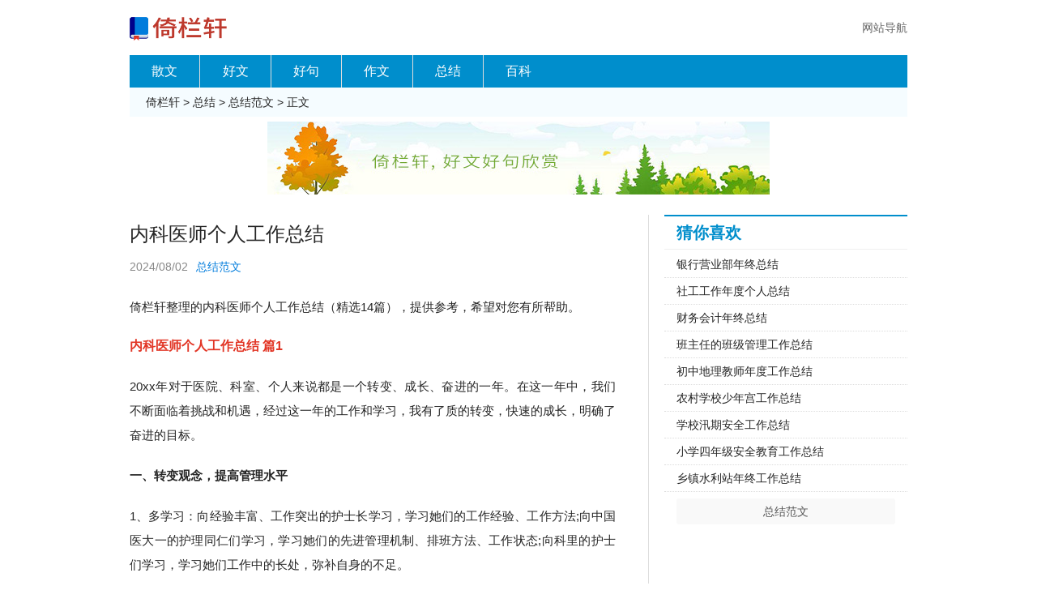

--- FILE ---
content_type: text/html; charset=gb2312
request_url: https://www.elanp.com/zongjie/506621.html
body_size: 15727
content:
<!DOCTYPE html>
<html>
<head>
<meta charset="gb2312">
<meta content="width=device-width, initial-scale=1.0, minimum-scale=1.0, maximum-scale=1.0, user-scalable=no" name="viewport" />
<meta http-equiv="Cache-control" content="no-cache" />
<meta name="format-detection" content="telephone=no"/>
<title>内科医师个人工作总结（精选14篇）</title>
<meta name="applicable-device" content="pc,mobile">
<link rel="stylesheet" type="text/css" href="/images/style.css">
<script type="text/javascript" src="/images/article.js"></script>
</head>

<body>
<header>
    <a href="/"><img src="/images/logo.png" /></a>
    <a class="tips" href="/daohang.html">网站导航</a>
</header>
<nav>
    <a class="home" href="/sanwen/">散文</a>
    <a href="/haowen/">好文</a>
    <a href="/haoju/">好句</a>
    <a href="/zuowen/">作文</a>
    <a href="/zongjie/">总结</a>
    <a href="/baike/">百科</a>
</nav>
<div class="mypos">
	<a href="//www.elanp.com/">倚栏轩</a> &gt; <a href="/zongjie/">总结</a> &gt; <a href="/zongjie/zongjiefanwen/">总结范文</a> &gt; 正文
</div>
<script type="text/javascript">topbanner();</script>
<div class="main">
	<article>
		<h1>内科医师个人工作总结</h1>
		<div class="writer"><span>2024/08/02</span><span><a href="/zongjie/zongjiefanwen/">总结范文</a></span></div>
		<div class="content">
			<p>倚栏轩整理的内科医师个人工作总结（精选14篇），提供参考，希望对您有所帮助。</p><h2>内科医师个人工作总结 篇1</h2><p>20xx年对于医院、科室、个人来说都是一个转变、成长、奋进的一年。在这一年中，我们不断面临着挑战和机遇，经过这一年的工作和学习，我有了质的转变，快速的成长，明确了奋进的目标。</p><p><strong>一、转变观念，提高管理水平</strong></p><p>1、多学习：向经验丰富、工作突出的护士长学习，学习她们的工作经验、工作方法;向中国医大一的护理同仁们学习，学习她们的先进管理机制、排班方法、工作状态;向科里的护士们学习，学习她们工作中的长处，弥补自身的不足。</p><p>2、多与科护士长沟通，查找工作中的不足，发现工作中的隐患，随时调整工作状态，跟上医院的步伐。</p><p>3、实施人性化管理：在生活中关心体贴科里的护士，有困难主动帮助。在工作中严格要求，做到人人平等，因材施教，因人而异，充分发挥每一名护士的优点，调动护士们的积极性。</p><p><strong>二、加强护理管理，严把护理质量关，确保护理安全</strong></p><p>1、要求护士严格遵守护理核心制度、各项规章制度及各项操作规程，严把护理质量关，防范护理差错事故的发生。做到事前有评估有告知，事后有措施有改进。真正做到心中有数，工作按标准完成。</p><p>2、充分发挥护理质控小组的作用，调动质控小组成员的积极性与责任心，能够做到主动承担检查责任，帮助科里同事共同进步。</p><p>3、亲力亲为，切实做到班班查、日日看、周周总结，使护士自觉提高护理质量。</p><p><strong>三、开展优质护理服务示范病房，强化基础护理服务，提高患者的.满意度。</strong></p><p>1、自开展优质护理服务示范病房以来，加强基础护理服务，多与患者沟通，了解患者需求，真正的为患者解决难题。</p><p>2、弹性排班，充分利用人力资源，发挥护士的主观能动性，方便为患者提供服务。通过弹性排班，不但减轻了护士的工作负担，更主要的是解决了患者晨晚间护理、上午处置晚、患者对责任护士不熟等实际问题。</p><p>3、设立温馨提示卡、健康宣教卡，方便患者，满足患者需求。</p><p>4、加强危重患者的管理工作。注重抢救的配合和能力的培训。人人达到面对重患不慌张，抢救配合有章法。</p><p><strong>四、“三基三严”培训及带教工作</strong></p><p>1、按科室计划，每月进行两次业务学习，一次技能培训，并按时进行理论及技能操作考试。做到有计划、有实施、有考评、有总结。</p><p>2、更换新护理记录，严格要求护士按规范书写，及时检查并改正发现的问题、错误，不断提高书写质量。</p><p>3、配合医院培训科计划，对低年资护士进行培训，并参加“远程教育”学习。</p><p>4、严格要求实习生，按计划带教。</p><p><strong>五、加强院内感染的管理</strong></p><p>1、严格执行消毒隔离制度，科室感染质控小组按计划进行检查、总结、记录。</p><p>2、按医院感染科要求，定期进行院内感染知识培训。</p><h2>内科医师个人工作总结 篇2</h2><p>在这一年工作中，自觉遵守国家法律、法规，尊敬领导，团结同事，严格遵守各项操作规范，始终如一的抓好理论学习，进一步增强了贯彻执行理论指导工作的意识和能力，工作中团结同事，热情服务每一位患者，始终把学习放在重要位置，具有良好的职业道德和敬业精神。</p><p>在这一年任小儿内科主治医师工作中，我每天坚持查房和门诊工作，每年参加临床工作都在52周。能熟练处理小儿内科常见病及多发病的.预防、诊断、治疗工作，能正确熟练地救治危重急症。</p><p>在医院积极支持下，我科成立了新生儿重症监护病房，能够开展新生儿窒息复苏，NCPAP辅助通气等危急重症的抢救和诊断及治疗，并能独立处理解决小儿内科复杂疑难病例的诊断、治疗问题，对小儿内科常见病、多发病、危重急症、复杂疑难病例积累了丰富的临床经验和扎实基本理论。</p><p>通过开展对住院医师和进修医师指导工作，培训各种常用小儿内科操作，规范三级查房制度，提高住院医师和进修医师对常见病、多发病的诊治水平，每月坚持对住院医师和进修医师进行知识讲座1次，规范各种常规操作技能。每天参加病人查房并进行下级医师业务指导，严格执行医疗质量核心制度及医疗质量管理评价标准，抓好各环节的医疗质量管理，经常督导住院医生的病历书写规范，发现问题及时处理，严格执行医院的各项医疗管理制度，认真执行本院医务人员的工作职责，明确诊疗程序，强调医院各项规章制度，杜绝医疗事故的隐患，真正发挥了业务骨干作用。</p><h2>内科医师个人工作总结 篇3</h2><p>工作在病人整个治疗过程中发挥着不可或缺的重要作用，护理学又是一门涉及面广、更新快的学科。因此，我不满足于在学校掌握的那点知识，把多数的业余时间都用在自学上。1991年起参加省内首届护理专业自学考试，用了五年多的时间相继获得哈医大护理专科和本科学历。</p><p>我不是为了拿到文凭而走过场，从基础理论到每个问题都要弄个明明白白、记得滚瓜烂熟。遇到难题上班时把写着问题的纸条带上，向资深的主任和医生请教。教科书的空格里写满了注解，笔记记了十几本，当时的状态用如饥似渴、废寝忘食来形容毫不过分。我就是用这种扎扎实实地劲头，把专业知识录进自己的脑海里，为日后临床护理工作奠定了丰厚的理论基矗</p><p>我把所学到的知识与临床护理紧密结合起来，做到用理论指导工作，用实践升华理论，使护理工作质量、效率大幅度提高，先后在省级和刊物上发表二十多篇论文和技术创新。为了提高工作效率和护理文件书写作规范性，我发明并制作了体温脉搏绘画笔，在本院和周边医院使用了多年，为此获得“黑龙江农垦职工技术创新优秀科技成果奖”和“黑龙江省职工合理化建议优秀成果奖”。</p><p>化疗药物外渗是治疗肿瘤患者经常遇到的问题，一旦处理不当就会给病人造成皮肤溃烂，带来很大的痛苦。我通过潜心研究，查阅药理、参考大医院的护理经验，撰写了“治疗化疗药物外渗的新方法”和“莫菲氏滴壶冲入化疗药物的护理体会”，用于指导临床护理工作取得很好的效果，并获“黑龙江农垦职工技术创新优秀科技成果奖”。在小儿内科，每当护士给患儿扎头皮针时，经常看到患儿家长用心痛的表情、焦虑的目光注视着，护士则是在紧张、责备的氛围中进行操作。</p><p>为了提高穿刺成功率，降低患儿的痛苦，我潜心摸索总结穿刺成功的方法，收集、归纳、借鉴了大量国内外经验，撰写了“小儿头皮针静脉穿刺的操作技巧”用于指导护士操作，使患儿家长满意度大幅度提高。为了解决内科卧床病人易发压疮的难题，我相继编写了“压疮的治疗与护理综述”“压疮的治疗与护理新方法”指导性论文。对预防、治疗、护理压疮归纳总结了多项灵活、适用、便利、见效的操作方法，为攻克压疮这一护理上的难题作出了贡献。</p><p>我每调到一个新科室，所做的第一件事就是率先掌握，专科护理理论与操作。持之以恒的学习使我得到了丰厚知识的储备，工作中不论遇到任何难题，我都会处理的得心应手。活学活用、立竿见影的学风，成为我更好的做好护理工作的力资源。为此，我被评为垦区“职工读书自学成才者”和“群众性经济技术创新能手”。</p><p>打铁还需自身硬，为了应对超负荷的护理工作，每天我早出晚归，工作在12小时以上，科室内的各项业务操作自己首先做到熟练、精通，关键时刻冲得上做得好，在科室管理上自己始终本着正人先正己，集大家的智慧来管科，集集体的力量来攻克一道又一道难关，打造一支拉得出、叫得响、冲得上、富有凝聚力的战斗集体。在不懈地努力之下科室面貌焕然一新，在全院护理行业中甩掉了落后的帽子，几登台阶位居前列。</p><h2>内科医师个人工作总结 篇4</h2><p>xx年很快过去了，在过去的一年里，在院领导、医师长及科主任的正确领导下，我认真学习马列主义、毛泽东思想、邓小平理论和“三个代表”重要思想。坚持“以病人为中心”的临床服务理念，发扬救死扶伤的革命人道主义精神，立足本职岗位，善于总结工作中的经验教训，踏踏实实做好医疗医师工作。在获得病员广泛好评的同时，也得到各级领导、医师长的认可。较好的完成了xx年度的工作任务。具体情况总结如下：</p><p><strong>一、思想道德、政治品质方面：</strong></p><p>能够认真贯彻党的基本路线方针政策，通过报纸、杂志、书籍积极学习政治理论；遵纪守法，认真学习法律知识；爱岗敬业，具有强烈的责任感和事业心，积极主动认真的学习医师专业知识，工作态度端正，认真负责。在医疗实践过程中，严格遵守医德规范，规范操作。</p><p><strong>二、专业知识、工作能力方面：</strong></p><p>我本着“把工作做的更好”这样一个目标，开拓创新意识，积极圆满的完成了以下本职工作：协助医师长做好病房的管理工作及医疗文书的整理工作。认真接待每一位病人，把每一位病人都当成自己的朋友，亲人，经常换位思考别人的苦处。认真做好医疗文书的书写工作，医疗文书的书写需要认真负责，态度端正、头脑清晰。我认真学习科室文件书写规范，认真书写一般医师记录，危重医师记录及抢救记录。遵守规章制度，牢记三基(基础理论、基本知识和基本技能)三严(严肃的态度、严格的要求、严密的方法)。端正工作态度，“医者父母心”，本人以千方百计解除病人的疾苦为己任。我希望所有的患者都能尽快的康复，于是每次当我进入病房时，我都利用有限的时间不遗余力的鼓励他们，耐心的帮他们了解疾病、建立战胜疾病的信心，当看到病人康复时，觉得是非常幸福的事情。</p><p><strong>三、我还很注意医师职业形象</strong></p><p>在平时工作中注意文明礼貌服务，坚持文明用语，工作时仪表端庄、着装整洁、发不过肩、不浓妆艳、不穿高跟鞋、响底鞋、礼貌待患、态度和蔼、语言规范。认真学习《医疗事故处理条例》及其法律法规，积极参于医院组织的各项活动，丰富了知识，增强了意识。在一年的工作中，能始终坚持爱岗敬业，贯彻“以病人为中心，以质量为核心”的.服务理念，提高了自身素质及应急能力。医师事业是一项崇高而神圣的事业，我为自己是医师队伍中的一员而自豪。</p><p>在今后工作中，我将加倍努力，为人类的医师事业作出自己应有的贡献!在新的一年，新的环境下，我会继续发扬我在过去的一年中的精神，做好我自己的工作，急病人之所急，为病人负责，绝对不要发生因为我的原因而使病人的病情恶化，我对自己的工作要做到绝对负责，这才是一名救死扶伤的好医师应该做的最起码的工作。作为一名医师，我时刻的意识到我担子上的重任，我不会为医院抹黑，我只会来激励我更加努力的工作。在生活中我也是会严格要求自己，我相信我会做到!</p><h2>内科医师个人工作总结 篇5</h2><p>作为一名内科医生，我的工作职责是“竭尽全力除人类之病痛，助健康之完美，维系医术的圣洁和荣誉，救死扶伤”。《本草纲目。序》：“夫医之为道，君子用之以卫生，而推之以济世，故称仁术。”因此，虽然在相当长的历史时期，特别对于我们从事基层工作的医务工作者来说医生的社会地位并不高，但是强烈的社会责任感和自</p><p>觉的敬业精神仍然促使我投身医学事业，为人民大众的医疗卫生、健康保健贡献自己毕生精力。参加工作至今的实践工作，我对自己工作有很多的思考和感受，在这里我就近年来本人的政治思想，道德修养，工作作风，医疗技术等四个方面作一下简单的陈述：</p><p><strong>一、努力学习，不断提高政治理论水平和素质</strong></p><p>在政治思想方面，始终坚持党的路线、方针、政策，认真学习马列主义，并把它作为思想的纲领，行动的指南。充分利用电视、电脑、报纸、杂志等媒体关注国内国际形势，努力学习各种科学理论知识，学习各种法律、法规和党政策，领会上级部门重大会议精神，在政治上、思想上始终同党同领导保持一致，保证在实践工作上不偏离正确的轨道，始终坚持全心全意为人民服务的主导思想，坚持改革、发展和不断进取，不断提高自己的政治理论水平，积极参加医院组织的各种政治学习及教育活动。同时，通过认真学习有关国家医疗卫生政策，医疗卫生理论及技能，不断武装自己的头脑。时刻牢记为人民服务的宗旨，明白自己所肩负的责任，并根据工作中实际情况，努力用理论指导实践，以客观事实为依据，在实践中不断总结经验教训并结合本职工作，解决自己在工作中遇到的问题。</p><p><strong>二、恪尽职守，重视自身道德修养</strong></p><p>当年我步入神圣的医学学府的时候，我就曾在学生大会上庄严宣誓过：“我志愿献身医学，热爱祖国，忠于人民，恪守医德，尊师守纪，刻苦钻研，孜孜不倦，精益求精，全面发展。我决心竭尽全力除人类之病痛，助健康之完美，维系医术的圣洁和荣誉，救死扶伤，不辞艰辛，执着追求。为祖国医药卫生事业的发展和人类身心健康奋斗终生”。时至今日，我仍牢记在心并不断的努力着。医乃仁术，无德不立。大医有魂，生生不息。医德是医生思想修养的重要内容之一。</p><p>古人称“医乃仁术”，仁者人也，意思是说医学是一种活人救命的技术。作一个名副其实的医生，除应当具有对病人高度负责的精神外，更要具有全心全意为人民服务的思想，还应具备一切为病人的品质。自工作以来，本人从不收红包及药品回扣，今年以来拒收红包、药品回扣多次，清楚记得今年月份我收治了一位患者。而需要住院手术治疗的女性患者，该类手术需要联合脏器切除，手术难度大，并发症多，属手术中难度最大的四类手术。</p><p>在手术的前一天，患者家属担心没有熟人手术医生可能会不负责任及手术不成功带来后遗症等，坚决要送我红包，我当时再三拒绝也无济于事，为打消患者的顾虑，我暂时把红包收下并转交给护士长保管，并嘱咐护士长于手术后送还给患者。拒收红包不仅是医院的规定，更是医生的职业道德，但作为一名内科医生，更懂得那沉甸甸的分量寄托着患者对医生的敬重和以生命相托的信任。术后第二天，当护士长将红包送还给患者时，患者及家属感动不已。他们说，没想到自己遇到了不仅技术好、医德也好的医生！治病不计报酬，不计较个人得失，一心为救人疾苦着想，这是历代医家一直提倡的美德。只有做到这样，才不辜负我们身穿的白大衣，才配得上“白衣天使”的称号。</p><h2>内科医师个人工作总结 篇6</h2><p>我自x月份参加工作至今已经x个多月了，在医院、科室领导的关心及同事们的帮助下，较好地完成了各项工作任务，使自己较快地熟悉了新的工作环境。在工作态度、专业技术水平等方面均取得较大的进步，主要有以下几个方面。</p><p><strong>一、端正工作态度，热情为患者服务</strong></p><p>作为一名医生，为患者服务，既是责任，也是义务。我们医院还是新生事物，要想在最短的时间内做强做大，我认为首先要提高服务质量，让每一个就诊的患者满意医，并以此来扩大我院的知名度。参加工作以后，我努力提高自己的`思想素质和业务道德水平，摆正主人翁的心态，急病人所急，想病人所想，竭尽全能地为患者服务;耐心对待每一位患者，不管自己多累，都不厌其烦地做好解释和沟通，争取将两好一满意工作落实到实处。</p><p><strong>二、认真负责地做好医疗工作，提高专业技术水平</strong></p><p>1、坚持业务学习不放松。参加工作后我仍然坚持每天学习，每天掌握一种疾病;同时不忘学习本专业研究的新成果，不断汲取新的营养，锻炼科研思维;</p><p>2、坚持“精益求精，一丝不苟”的原则，工作过程中严格按照医疗操作常规进行，避免医疗事故及差错的发生;在工作中不断丰富自己的临床经验，时刻保持谦虚谨慎，遇到不懂的问题勇于向上级医师请教，努力提高自己综合分析问题和解决问题能力;严密观察病情，及时准确记录病情，对患者的处理得当;作为一名新医生，戒骄戒躁，精神饱满，不断学习。</p><p><strong>三、严格要求自己，积极为医院的发展建言出力</strong></p><p>“院兴我荣，院衰我耻”作为医院的一员，，建言出力谋求医院更大的发展是义不荣辞的责任。在做好本职工作的基础上，积极为科室的发展出谋划策，希望明年的工作量能够再上新高。</p><p>总结20xx年，在医院领导和同事们的帮助下，我的各项工作完成地较为圆满，但是我不能有丝毫的松懈，因为以后的工作还会面临更大的挑战和机遇。同时与其它先进同事相比还有差距，在今后工作中，我要继续努力，克服不足，创造更加优异的工作成绩。</p><h2>内科医师个人工作总结 篇7</h2><p>经过大内科4—5年严格的轮转和培训，经过本人申请，主治医师投票和主任讨论等一道道程序，我们终于被选为内科总住院医师，开始新的工作。总住院医师意味着什么呢？有人说，意味着从此不用每天早上给患者抽血，不用写住院病历，不用坐在电脑前开医嘱，不用在主治医师查房时心惊胆战地害怕挨批。说得不错，总住院医师确实和住院医师有很大的不同，他们的工作内容主要是：</p><p>1、每隔3天要拿着310的呼机24小时on call，不论是内科病房，急诊室还是其他科室；不论是下午4点，还是凌晨2点；不论是紧急情况，还是一般会诊，都随时可能被呼。拿着310呼机的总住院医师既是一本内科学参考书，又是一台随时待命的抢救车，哪里需要哪里去，哪里有重病人，就出现在哪里。</p><p>2、对于疑难危重病例，总住院医师是住院医师的坚强后盾。他们常常需要在信息很不充分的情况下迅速做出事关生死的重大决策（critical decisions）：是急性心梗吗？需要紧急pci吗？需要气管插管吗？有休克吗？休克原因是什么？需要中心静脉导管和液体复苏吗？他们不仅要理论扎实，操作熟练，面对危重患者成竹在胸；还要头脑冷静，善于沟通，能够把握复杂局面，及时洞察和化解矛盾与纠纷。</p><p>3、为整个大内科排班也是总住院医师的重要工作之一，负责排班的总住院医师必须对所有内科住院医师、研究生、本院其他科室医师和外院培训医师都有所了解，掌握他们的工作能力和性格特点，熟悉过去的轮转情况，同时照顾岗位要求，休假申请和各种突发事件。不仅如此，还要满足医院其他岗位对内科人员的需求。内科家大业大，工作繁杂，为了排好每个月的班，他们必须反复思忖，深思熟虑。面对各种要求，明明不以为然，还必须面带微笑地说不，因此这通常是总住院医师中最痛苦的一项工作。</p><p>4、总住院医师还要安排每周一次的内科大查房，他们要负责挑选既涉及多科情况，又具有教学价值的病例，落实科内和科外会诊医师的发言，邀请资深教授参加，并主持现场讨论。会后还要督促住院医师完成查房记录，并编撰成文，为《协和内科临床》供稿。内科大查房是内科的特色，应当坚持，但是时过境迁，既往的大查房形式是否仍然合适如今的环境值得商榷。《易经》有云：变则通，通则久。希望传统的大查房制度能够在不断扬弃中发展，适应时代的同时又超越时代。</p><p>5、总住院医师还要代表内科为兄弟科室会诊，筛选急诊住院收益较大的内科患者住院，要通知病房患者入院，要安排内科讲课，还要负责住院医师巡诊、进修医师讲课和见实习医师教学。</p><p>由此可见，虽然脱离了住院医师的“苦海”，但内科总住院医师的工作责任重大，绝不轻松。可是，并不是所有的医院都有这一职位，为什么协和内科要设总住院医师呢？</p><p>要了解协和内科总住院医师制度，就必须了解协和的历史。这一制度由来已久，始终与协和的成长和发展相伴随。在老协和的模式下，如果将住院医师的培养称为“宝塔”模式，总住院医师就是这个“宝塔”的尖端。他们既是科主任的`助手，又是全科所有事务的总管，直接对科主任负责，协助主任处理科室一切事务性的工作。尤其是夜间，内科医疗工作完全由总住院医师负责。除非个别疑难问题确实难以把握，才向上级医师请示，绝大多数情况下，总住院医师有权拍板定夺（give the last word）。虽然现在的医学发展已和几十年前大不相同，专科化的倾向明显加强，总住院医师已不像过去那样“大权在握”，也不可能“十八般武艺样样精通”，但这一制度中的很多重要方面还是得到了继承和发扬，总住院医师仍然是内科工作中极其重要的一环。</p><h2>内科医师个人工作总结 篇8</h2><p>时光飞逝，日月如梭，转眼xx年已经过去，回想1年来的工作，在院领导的大力支持下，在科室全体同志的共同努力下，心内科各项工作取得了可喜的成绩现总结如下;</p><p><strong>一、业务指标完成情况</strong></p><p>1、科室收入230万元，较xx年同期增加120万元。</p><p>2、药占比48.25%，较xx年同期49.82%下降1.57%。</p><p>3、出院病人数1506人，较去年同期增加26.66%。</p><p>4、病床使用率161.9%，较去年同期增加47.9%。</p><p>5、耗材比为8.16%，比去年同期增加1.03%</p><p><strong>二、改善病区环境，夯实基础护理，达到患者满意、医院满意、政府满意。</strong></p><p>继续开展优质护理服务病区。通过简化护理文书书写，使护士有的时间深入病房，主动与患者进行沟通、交流、观察病情，协助患者完成各项基础护理，拉近了护患之间的距离，消除患者对住院环境的陌生，深受广大患者及家属的好评，在每个月的患者满意度调查中，我科一直遥遥领先。</p><p><strong>三、加大科室管理力度，创新优质服务新模式 首先我们认真组织科室医师，反复了医院的各种文件及规章制度。</strong></p><p>1 树立优质服务理念，提出科室服务理念，树立各具特色的服务理念和行为规范。落实医疗服务规范，落实三级医师查房制度.，住院医生坚持对病人实施个性化医疗、人性化服务，吸引了大量病患者的就医就诊，住院病人数明显增长，达到历史最高水平。</p><p>2 科室一方面加大对医生的管理和培训。积极调整医疗结构，采取有效措施，想方设法降低医疗费用，取得显著效果。一是抓合理用药。二是抓临床路径。三是抓一次性材料的使用。四是加快病床周转。通过采取一系列强有力措施，保证了科室圆满完成医院下达的各项费用指标，在科室业务增长速度较快的情况下，使各项费用维持在相对较低的水平，切实减轻群众的负担。又提高了医院科室的效率.</p><p><strong>四、加强科室护士职业道德教育，树立以人为本的服务理念。</strong></p><p>我们每周利用周会时间对科室人员进行职业道德教育，我们科护士人员多、年青化，工作起来，都能吃苦耐劳，科室危重病人多，1年来共抢救危重病人1000多例。大家每天早出晚归、互帮互助。1年来好人好事曾出不穷，为科室的发展打下了坚实的基础。</p><p><strong>五、加强学习，打造和谐科室、学习型科室。</strong></p><p>在科室病人多，急危重病人多，工作忙的情况下，我们科继续坚持每周一次的业务学习，从常见心血管病、临床新进展、危重疑难病例讨论等，让大家轮流讲课，以达到人人都有锻炼的机会</p><p><strong>六、规范医疗质量管理，提高医疗技术水平</strong></p><p>1、注重人才队伍建设 我科人员利用业务培训时间努力学习知识，利用病历讨论，主任查房积累临床经验，业务水平不断提高，人才队伍不断加强。在病人多，医生少的'境况下，为开展新技术、新业务，派出进修人员1人。</p><p>2、强化规章制度的落实 在科室每周一次周会上，强调各项规章制度的落实，医疗质量的提高，医疗安全，医生，护士职责执行情况。定期进行安全教育，做到制度化、经常化。定期对病历进行检查和评估。定期对安全隐患进行检查和评估</p><p><strong>七、新业务新技术开展。</strong></p><p>1、与阜外心血医院等多家医院联合开展的“急性冠脉综合征”临床研究。</p><p>2、急性心肌梗死的“瑞替普酶”溶栓治疗。</p><p>总之，回顾1年来的工作，成绩是主流，我们会继续发扬好的做法，巩固所取得的成绩。但仍然存在一些不足，廉洁行医、诚信服务、“精心服务、心关怀”还没有成为每一位员工都认同的价值观，科室的行政管理、经营管理水平仍有待进一步提高，诊治疗疾病的能力及每位医生的专科影响力也有待提高。临床科研方面有待加强。</p><p><strong>八、20xx年工作计划。</strong></p><p>1、完成心内科常见病临床治疗工作, 加强心内科门诊, 高血压门诊的诊疗工作。</p><p>2、积极开展临床路径工作，加强合理用药，合理检查的监管,抗生素合理应用。</p><p>3、加强业务学习，提高病历书写的内涵质量。</p><p>4、开展心脏内科介入诊疗新技术。</p><p>5、加强临床科研，发表学术论文3-5篇。</p><p>6、开展替罗非班治疗急性冠脉综合症的临床研究。</p><p>7、加强ccu病房建设。</p><h2>内科医师个人工作总结 篇9</h2><p>我于xx年通过全国卫生系统内科专业中级职称考试。自晋升主治医师以来，一直扎根于基层门诊工作，遵守各项法律法规，严格执行临床诊疗常规，工作认真负责。</p><p>六年多来我接诊病人五万余人次，和病人关系融洽，未发生任何医疗差错、医疗纠纷和医疗事故，疗效满意，深得广大病人的信赖和赞许。</p><p>工作当中，我始终坚持“以病人利益为中心”的原则，急病人之所急，想病人之所想。对每一位病人都能够做到耐心、细致、全面的诊治，制定个体化的治疗方案，并且给与他们心理支持，树立战胜疾病的信心，鼓励他们和疾病作斗争，尽努力使病人安全有效地接受诊治，让病人在最短时间、花最小代价、程度的减轻或摆脱痛苦。对病人提出的问题能够做出合理而通俗易懂的解释，对病人提出的合理要求尽量支持。</p><p>在诊疗过程中，我还经常向病人传播科学的健康理念和健康知识，让他们懂得日常基本的健康保养，限度的防患于未然。最近两年来，我在基层门诊诊治各种病人一万五千余人，包括呼吸道感染、消化道疾病、心脑血管疾病、泌尿系结石和感染、风湿性疾病、儿科疾病等等，有效率和满意率均在95%以上。</p><p>工作同时，我谦虚好学，经常阅读各种相关医学书籍，结合临床实践，不断总结经验，提高专业素质和专业水平。近年来，我总结写出了《xxxx》、《xxx》、《xxx》等临床心得。在工作单位里，我能够团结各位同事，处理好各种关系，尊敬上级医师并向他们请教，也能对下级医师的工作给与真诚的帮助和指导，和他们相互学习，共同进步。</p><p>我已经熟练掌握内科各种常见病、多发病的诊治，尤其擅长呼吸、消化、心血管以及儿科疾病的'诊治，对疑难杂症亦有一定程度的认识和了解，能够从容处理各种内科急症(包括哮喘、心衰、高热惊厥、急腹症等)，能够熟练处理诊疗过程中所出现的各种意外事件和反应(包括输液反应、低血糖反应、过敏性休克等)。我在如何减少治疗过程中各种不良反应、全面提高临床疗效、抗生素的合理使用、减少医患矛盾和纠纷方面具有非常丰富的经验。</p><h2>内科医师个人工作总结 篇10</h2><p>作为一名医生，我的工作职责就是“竭尽全力除人类之病痛，助健康之完美，维系医术的圣洁和荣誉，救死扶伤”。作为一名基层的医务工作者新手，我不辞艰辛，执着追求。乡镇医疗卫生工作是预防为主、防治合的卫生机构，是农村三级卫生服务网的枢纽，是新型农村合作医疗制度的重要服务载体。从xx年至今，三年来的的实践工作，我对自己工作有很多的思考和感受，在这里我作一下简单的陈述：</p><p><strong>一、努力学习，不断提高政治理论水平和业务素质</strong></p><p>在实践的工作中，把“实践”作为检验理论的标准，工作中的点点滴滴，使我越来越深刻地认识到在当今残酷的社会竞争中，知识更新的必要性，现实驱使着我，只有抓紧一切可以利用的时间努力学习，才能适应日趋激烈的竞争，胜任本职工作，否则，终究要被现实所淘汰。努力学习各种科学理论知识，学习各种法律、法规和党政策，领会上级部门重大会议精神，在政治上、思想上始终同党同组织保持一致，保证在实践工作上不偏离正确的轨道。同时，在实践中不断总经验教训并合本职工作，我认真学习有关国家医疗卫生政策，医疗卫生理论及技能，不断武装自己的头脑。并根据工作中实际情况，努力用理论指导实践，以客观事实为依据，解决自己在工作中遇到的问题。希望，将来回首自己所做的工作时不因碌碌无为而后悔，不因虚度时光而羞愧。</p><p><strong>二、恪尽职守，踏实工作</strong></p><p>当我们步入神圣的医学学府的时候起，我就谨庄严宣誓过：“我志愿献身医学，热爱祖国，忠于人民，恪守医德，尊师守纪，刻苦钻研，孜孜不倦，精益求精，全面发展。我决心竭尽全力除人类之病痛，助健康之完美，维系医术的圣洁和荣誉，救死扶伤，不辞艰辛，执着追求。为祖国医药卫生事业的发展和人类身心健康奋斗终生”。今天，我不断的努力着。基层医疗工作，更使用我深深的体会到，作为一名基层医疗工作者，肩负的重任和应尽的职责。按照分工，摆正位置，做到不越位，不离任，严格遵守职责，完成本职工作。只有把位置任准，把职责搞清，团同志、诚恳待人，脚踏实地，忠于职守、勤奋工作，一步一个脚印，认认真真工作，才能完成好本职工作，做好我作为一名基层医疗报务工作者的本职工作。</p><p>(一)在门诊，往院的诊疗工作中，我随时肩负着湖潮乡4149户，共1万7千多口人及处来人口的健康。36天，天天随诊。那怕是节假日，休息日，时时应诊。不管是在任何时候，不耽误病人治疗，不推诿病人，理智诊疗。平等待人，不欺贫爱富，关心，体贴，同情每一位就诊的患者。做到合理检查、合理治疗，合理收费。在新型农村合作医疗的诊疗中，严格按照新型农村合作医疗就诊规则，开展门诊，往院的诊疗工作。</p><p>(二)相关政策宣传及居民健康教育方面，从--年新合医在我乡开展以来，本人认真学习新型农村合作医疗政策及相关新型农村合医疗会议精神与新型农村合作医疗诊疗制度，组织村医生及本院职工进行培训学习，并利用赶集、到卫生室督导检查和下村体验时间及平时诊疗工作中，以发放宣传资料等方式宣传新合医工作。以电话、现场咨询及发放资料等方式，开展居民健康教育工作。</p><p>(三)安全生产维稳管理、新型农村合医疗管理。创造安全舒适的工作环境，是日常工作正常开展的前提，21年的本院的安全生产维稳管理，本人通过职工的会议培训，使全院职工安全意识有明显提高，通过组织安全生产隐患排查，使我院的事故发生率全年为零，保证了我院日常工作正学开展。在日常的工作中注意搜集、汇总、反馈及时上报各新型农村合医疗管理方面的意见和材料，为院领导班子更好地决策，并协助管理我院及我乡的新合医及乡村一体化工作。</p><h2>内科医师个人工作总结 篇11</h2><p>时光飞逝，日月如梭，转眼xx年已经过去，回想1年来的工作，在院领导的大力支持下，在科室全体同志的共同努力下，心内科各项工作取得了可喜的成绩现总结如下；</p><p><strong>一、业务指标完成情况</strong></p><p>1、科室收入230万元，较xx年同期增加120万元。</p><p>2、药占比48.25%，较xx年同期49.82%下降1.57%。</p><p>3、出院病人数1506人，较去年同期增加26.66%。</p><p>4、病床使用率161.9%，较去年同期增加47.9%。</p><p>5、耗材比为8.16%，比去年同期增加1.03%</p><p><strong>二、改善病区环境，夯实基础护理，达到患者满意、医院满意、政府满意。</strong></p><p>继续开展优质护理服务病区。通过简化护理文书书写，使护士有的时间深入病房，主动与患者进行沟通、交流、观察病情，协助患者完成各项基础护理，拉近了护患之间的距离，消除患者对住院环境的陌生，深受广大患者及家属的好评，在每个月的患者满意度调查中，我科一直遥遥领先。</p><p><strong>三、加大科室管理力度，创新优质服务新模式</strong></p><p>首先我们认真组织科室医师，反复了医院的各种文件及规章制度。</p><p>1、树立优质服务理念，提出科室服务理念，树立各具特色的服务理念和行为规范。落实医疗服务规范，落实三级医师查房制度.，住院医生坚持对病人实施个性化医疗、人性化服务，吸引了大量病患者的就医就诊，住院病人数明显增长，达到历史最高水平。</p><p>2、科室一方面加大对医生的管理和培训。积极调整医疗结构，采取有效措施，想方设法降低医疗费用，取得显著效果。一是抓合理用药。二是抓临床路径。三是抓一次性材料的使用。四是加快病床周转。通过采取一系列强有力措施，保证了科室圆满完成医院下达的`各项费用指标，在科室业务增长速度较快的情况下，使各项费用维持在相对较低的水平，切实减轻群众的负担。又提高了医院科室的效率.</p><p><strong>四、加强科室护士职业道德教育，树立以人为本的服务理念。</strong></p><p>我们每周利用周会时间对科室人员进行职业道德教育，我们科护士人员多、年青化，工作起来，都能吃苦耐劳，科室危重病人多，1年来共抢救危重病人1000多例。大家每天早出晚归、互帮互助。1年来好人好事曾出不穷，为科室的发展打下了坚实的基础。</p><p><strong>五、加强学习，打造和谐科室、学习型科室。</strong></p><p>在科室病人多，急危重病人多，工作忙的情况下，我们科继续坚持每周一次的业务学习，从常见心血管病、临床新进展、危重疑难病例讨论等，让大家轮流讲课，以达到人人都有锻炼的机会</p><p><strong>六、规范医疗质量管理，提高医疗技术水平</strong></p><p>1、注重人才队伍建设</p><p>我科人员利用业务培训时间努力学习知识，利用病历讨论，主任查房积累临床经验，业务水平不断提高，人才队伍不断加强。在病人多，医生少的境况下，为开展新技术、新业务，派出进修人员1人。</p><p>2、强化规章制度的落实</p><p>在科室每周一次周会上，强调各项规章制度的落实，医疗质量的提高，医疗安全，医生，护士职责执行情况。定期进行安全教育，做到制度化、经常化。定期对病历进行检查和评估。定期对安全隐患进行检查和评估</p><p><strong>七、新业务新技术开展。</strong></p><p>1、与阜外心血医院等多家医院联合开展的“急性冠脉综合征”临床研究。</p><p>2、急性心肌梗死的“瑞替普酶”溶栓治疗。</p><p>总之，回顾1年来的工作，成绩是主流，我们会继续发扬好的做法，巩固所取得的成绩。但仍然存在一些不足，廉洁行医、诚信服务、“精心服务、心关怀”还没有成为每一位员工都认同的价值观，科室的行政管理、经营管理水平仍有待进一步提高，诊治疗疾病的能力及每位医生的专科影响力也有待提高。临床科研方面有待加强。</p><p><strong>八、工作计划。</strong></p><p>1、完成心内科常见病临床治疗工作, 加强心内科门诊, 高血压门诊的诊疗工作。</p><p>2、积极开展临床路径工作，加强合理用药，合理检查的监管,抗生素合理应用。</p><p>3、加强业务学习，提高病历书写的内涵质量。</p><p>4、开展心脏内科介入诊疗新技术。</p><p>5、加强临床科研，发表学术论文3-5篇。</p><p>6、开展替罗非班治疗急性冠脉综合症的临床研究。</p><p>7、加强ccu病房建设。</p><h2>内科医师个人工作总结 篇12</h2><p>工作在病人整个治疗过程中发挥着不可或缺的重要作用，护理学又是一门涉及面广、更新快的学科。因此，我不满足于在学校掌握的那点知识，把多数的业余时间都用在自学上。1991年起参加省内首届护理专业自学考试，用了五年多的时间相继获得哈医大护理专科和本科学历。</p><p>我不是为了拿到文凭而走过场，从基础理论到每个问题都要弄个明明白白、记得滚瓜烂熟。遇到难题上班时把写着问题的纸条带上，向资深的主任和医生请教。教科书的空格里写满了注解，笔记记了十几本，当时的状态用如饥似渴、废寝忘食来形容毫不过分。我就是用这种扎扎实实地劲头，把专业知识录进自己的脑海里，为日后临床护理工作奠定了丰厚的理论基矗</p><p>我把所学到的知识与临床护理紧密结合起来，做到用理论指导工作，用实践升华理论，使护理工作质量、效率大幅度提高，先后在省级和刊物上发表二十多篇论文和技术创新。为了提高工作效率和护理文件书写作规范性，我发明并制作了体温脉搏绘画笔，在本院和周边医院使用了多年，为此获得“黑龙江农垦职工技术创新优秀科技成果奖”和“黑龙江省职工合理化建议优秀成果奖”。</p><p>化疗药物外渗是治疗肿瘤患者经常遇到的问题，一旦处理不当就会给病人造成皮肤溃烂，带来很大的痛苦。我通过潜心研究，查阅药理、参考大医院的护理经验，撰写了“治疗化疗药物外渗的新方法”和“莫菲氏滴壶冲入化疗药物的护理体会”，用于指导临床护理工作取得很好的效果，并获“黑龙江农垦职工技术创新优秀科技成果奖”。在小儿内科，每当护士给患儿扎头皮针时，经常看到患儿家长用心痛的表情、焦虑的目光注视着，护士则是在紧张、责备的氛围中进行操作。</p><p>为了提高穿刺成功率，降低患儿的'痛苦，我潜心摸索总结穿刺成功的方法，收集、归纳、借鉴了大量国内外经验，撰写了“小儿头皮针静脉穿刺的操作技巧”用于指导护士操作，使患儿家长满意度大幅度提高。为了解决内科卧床病人易发压疮的难题，我相继编写了“压疮的治疗与护理综述”“压疮的治疗与护理新方法”指导性论文。对预防、治疗、护理压疮归纳总结了多项灵活、适用、便利、见效的操作方法，为攻克压疮这一护理上的难题作出了贡献。</p><p>我每调到一个新科室，所做的第一件事就是率先掌握，专科护理理论与操作。持之以恒的学习使我得到了丰厚知识的储备，工作中不论遇到任何难题，我都会处理的得心应手。活学活用、立竿见影的学风，成为我更好的做好护理工作的力资源。为此，我被评为垦区“职工读书自学成才者”和“群众性经济技术创新能手”。</p><p>打铁还需自身硬，为了应对超负荷的护理工作，每天我早出晚归，工作在12小时以上，科室内的各项业务操作自己首先做到熟练、精通，关键时刻冲得上做得好，在科室管理上自己始终本着正人先正己，集大家的智慧来管科，集集体的力量来攻克一道又一道难关，打造一支拉得出、叫得响、冲得上、富有凝聚力的战斗集体。在不懈地努力之下科室面貌焕然一新，在全院护理行业中甩掉了落后的帽子，几登台阶位居前列。</p><h2>内科医师个人工作总结 篇13</h2><p>作为一名医生，我的工作职责就是“竭尽全力除人类之病痛，助健康之完美，维系医术的圣洁和荣誉，救死扶伤”。作为一名基层的医务工作者新手，我不辞艰辛，执着追求。乡镇医疗卫生工作是预防为主、防治合的卫生机构，是农村三级卫生服务网的枢纽，是新型农村合作医疗制度的重要服务载体。从xx年至今，三年来的的实践工作，我对自己工作有很多的思考和感受，在这里我作一下简单的陈述：</p><p><strong>一、努力学习，不断提高政治理论水平和业务素质</strong></p><p>在实践的工作中，把“实践”作为检验理论的标准，工作中的点点滴滴，使我越来越深刻地认识到在当今残酷的社会竞争中，知识更新的必要性，现实驱使着我，只有抓紧一切可以利用的时间努力学习，才能适应日趋激烈的竞争，胜任本职工作，否则，终究要被现实所淘汰。努力学习各种科学理论知识，学习各种法律、法规和党政策，领会上级部门重大会议精神，在政治上、思想上始终同党同组织保持一致，保证在实践工作上不偏离正确的轨道。同时，在实践中不断总经验教训并合本职工作，我认真学习有关国家医疗卫生政策，医疗卫生理论及技能，不断武装自己的头脑。并根据工作中实际情况，努力用理论指导实践，以客观事实为依据，解决自己在工作中遇到的问题。希望，将来回首自己所做的工作时不因碌碌无为而后悔，不因虚度时光而羞愧。</p><p><strong>二、恪尽职守，踏实工作</strong></p><p>当我们步入神圣的医学学府的时候起，我就谨庄严宣誓过：“我志愿献身医学，热爱祖国，忠于人民，恪守医德，尊师守纪，刻苦钻研，孜孜不倦，精益求精，全面发展。我决心竭尽全力除人类之病痛，助健康之完美，维系医术的圣洁和荣誉，救死扶伤，不辞艰辛，执着追求。为祖国医药卫生事业的发展和人类身心健康奋斗终生”。今天，我不断的努力着。基层医疗工作，更使用我深深的体会到，作为一名基层医疗工作者，肩负的重任和应尽的职责。按照分工，摆正位置，做到不越位，不离任，严格遵守职责，完成本职工作。只有把位置任准，把职责搞清，团同志、诚恳待人，脚踏实地，忠于职守、勤奋工作，一步一个脚印，认认真真工作，才能完成好本职工作，做好我作为一名基层医疗报务工作者的本职工作。</p><p>(一)在门诊，往院的诊疗工作中，我随时肩负着湖潮乡4149户，共1万7千多口人及处来人口的健康。36天，天天随诊。那怕是节假日，休息日，时时应诊。不管是在任何时候，不耽误病人治疗，不推诿病人，理智诊疗。平等待人，不欺贫爱富，关心，体贴，同情每一位就诊的患者。做到合理检查、合理治疗，合理收费。在新型农村合作医疗的诊疗中，严格按照新型农村合作医疗就诊规则，开展门诊，往院的诊疗工作。</p><p>(二)相关政策宣传及居民健康教育方面，从--年新合医在我乡开展以来，本人认真学习新型农村合作医疗政策及相关新型农村合医疗会议精神与新型农村合作医疗诊疗制度，组织村医生及本院职工进行培训学习，并利用赶集、到卫生室督导检查和下村体验时间及平时诊疗工作中，以发放宣传资料等方式宣传新合医工作。以电话、现场咨询及发放资料等方式，开展居民健康教育工作。</p><p>(三)安全生产维稳管理、新型农村合医疗管理。创造安全舒适的工作环境，是日常工作正常开展的前提，21年的本院的安全生产维稳管理，本人通过职工的会议培训，使全院职工安全意识有明显提高，通过组织安全生产隐患排查，使我院的事故发生率全年为零，保证了我院日常工作正学开展。在日常的工作中注意搜集、汇总、反馈及时上报各新型农村合医疗管理方面的意见和材料，为院领导班子更好地决策，并协助管理我院及我乡的新合医及乡村一体化工作。</p><h2>内科医师个人工作总结 篇14</h2><p>20xx年对于医院、科室、个人来说都是一个转变、成长、奋进的一年。在这一年中，我们不断面临着挑战和机遇，经过这一年的工作和学习，我有了质的转变，快速的成长，明确了奋进的目标。</p><p><strong>一、转变观念，提高管理水平</strong></p><p>1、多学习：向经验丰富、工作突出的护士长学习，学习她们的工作经验、工作方法;向中国医大一的护理同仁们学习，学习她们的先进管理机制、排班方法、工作状态;向科里的护士们学习，学习她们工作中的长处，弥补自身的不足。</p><p>2、多与科护士长沟通，查找工作中的不足，发现工作中的隐患，随时调整工作状态，跟上医院的步伐。</p><p>3、实施人性化管理：在生活中关心体贴科里的护士，有困难主动帮助。在工作中严格要求，做到人人平等，因材施教，因人而异，充分发挥每一名护士的优点，调动护士们的积极性。</p><p><strong>二、加强护理管理，严把护理质量关，确保护理安全</strong></p><p>1、要求护士严格遵守护理核心制度、各项规章制度及各项操作规程，严把护理质量关，防范护理差错事故的发生。做到事前有评估有告知，事后有措施有改进。真正做到心中有数，工作按标准完成。</p><p>2、充分发挥护理质控小组的作用，调动质控小组成员的积极性与责任心，能够做到主动承担检查责任，帮助科里同事共同进步。</p><p>3、亲力亲为，切实做到班班查、日日看、周周总结，使护士自觉提高护理质量。</p><p><strong>三、开展优质护理服务示范病房，强化基础护理服务，提高患者的满意度。</strong></p><p>1、自开展优质护理服务示范病房以来，加强基础护理服务，多与患者沟通，了解患者需求，真正的为患者解决难题。</p><p>2、弹性排班，充分利用人力资源，发挥护士的主观能动性，方便为患者提供服务。通过弹性排班，不但减轻了护士的工作负担，更主要的是解决了患者晨晚间护理、上午处置晚、患者对责任护士不熟等实际问题。</p><p>3、设立温馨提示卡、健康宣教卡，方便患者，满足患者需求。</p><p>4、加强危重患者的管理工作。注重抢救的配合和能力的培训。人人达到面对重患不慌张，抢救配合有章法。</p><p><strong>四、“三基三严”培训及带教工作</strong></p><p>1、按科室计划，每月进行两次业务学习，一次技能培训，并按时进行理论及技能操作考试。做到有计划、有实施、有考评、有总结。</p><p>2、更换新护理记录，严格要求护士按规范书写，及时检查并改正发现的问题、错误，不断提高书写质量。</p><p>3、配合医院培训科计划，对低年资护士进行培训，并参加“远程教育”学习。</p><p>4、严格要求实习生，按计划带教。</p><p><strong>五、加强院内感染的管理</strong></p><p>1、严格执行消毒隔离制度，科室感染质控小组按计划进行检查、总结、记录。</p><p>2、按医院感染科要求，定期进行院内感染知识培训。</p>
		</div>
		<script type="text/javascript">bottombanner();</script>
	</article>
	<aside>
		<section>
			<h2>猜你喜欢</h2>
			<ul>
				<li><a href="/zongjie/600545.html">银行营业部年终总结</a></li>
<li><a href="/zongjie/600542.html">社工工作年度个人总结</a></li>
<li><a href="/zongjie/600539.html">财务会计年终总结</a></li>
<li><a href="/zongjie/600536.html">班主任的班级管理工作总结</a></li>
<li><a href="/zongjie/600533.html">初中地理教师年度工作总结</a></li>
<li><a href="/zongjie/600532.html">农村学校少年宫工作总结</a></li>
<li><a href="/zongjie/600528.html">学校汛期安全工作总结</a></li>
<li><a href="/zongjie/600525.html">小学四年级安全教育工作总结</a></li>
<li><a href="/zongjie/600523.html">乡镇水利站年终工作总结</a></li>

			</ul>
			<p><a href="/zongjie/zongjiefanwen/">总结范文</a></p>
		</section>
		<script type="text/javascript">morebanner();</script>
	</aside>
</div>
<footer>
	<p><a href="/">倚栏轩 www.elanp.com</a></p>
</footer>
<div class="t"><script type="text/javascript" src="/images/t.js"></script></div>
</body>
</html>


--- FILE ---
content_type: text/css
request_url: https://www.elanp.com/images/style.css
body_size: 1720
content:
/***
 *	Powered By elanp 2019-10-29
***/

body{ font-family:Microsoft Yahei,Arial; font-size:16px; background:#fff; color:#252525;}
body,h1,h2,h3,form,button,input,textarea,ul,li,p{ margin:0; padding:0;}
ul,li{ list-style:none;}
img{ border:0; vertical-align:middle; max-width:100%;}
a,a:visited{ color:#252525; text-decoration:none;}

header{ width:92%; line-height:46px; padding:3px 4% 0; overflow:hidden;}
header img{ float:left; padding-top:10px; height:26px;}
header a.tips{ float:right; margin-left:2%; color:#666;}
.mypos{ padding:0 5.5%; background:#f5fcff; font-size:14px; height:36px; line-height:36px; overflow:hidden;}
.banner{ display:block; margin:6px 3% 0; text-align:center; overflow:hidden;}

nav{ width:100%; height:40px; line-height:40px; background:#008ecc; text-align:center;}
nav a,nav a:visited{ width:16%; display:block; height:40px; float:left; color:#fff;}
nav .home{ padding-left:2%;}

.topnav{ margin:12px auto 0; width:95%; padding:0 2.5%; border-top:2px solid #008ecc; overflow:hidden;}
.topnav a,.topnav a:visited{ width:25%; height:26px; line-height:26px; display:block; float:left; text-align:center; white-space:nowrap; overflow:hidden;}
.topnav h1{ padding:9px 2.5% 5px; font-size:20px; overflow:hidden;}
.topnav h1 a,.topnav h1 a:visited{ color:#008ecc; width:auto;}
.indextop{ border:0;}

article h1{ padding:16px 5% 5px; font-size:20px; overflow:hidden;}
.writer{ padding:8px 5% 5px; font-size:14px; color:#888;}
.writer span{ margin-right:10px;}
.writer a,.writer a:visited{ color:#007cdc;}
.content{ padding:0 5%; line-height:180%; text-align:justify;}
.content p{ margin-top:18px;}
.content h2{ font-size:16px; margin-top:18px; color:#e23626;}
.guide{ margin:18px 5% 0; font-size:14px; border-radius:3px; text-align:center;}
.guide a,.guide a:visited{ margin-right:12px; color:#666;}

section{ margin-top:12px;}
section h2,section h1{ padding:0 5%; margin-bottom:2px; font-size:20px; height:40px; line-height:40px; color:#008ecc; border-top:2px solid #008ecc; border-bottom:1px solid #f0f0f0; overflow:hidden;}
section h2 a,section h2 a:visited,section h1 a,section h1 a:visited{ color:#008ecc;}
section h2 .title{ float:left;}
section h2 .subtitle{ float:right; font-size:16px; margin-left:12px; font-weight:normal;}
section ul li{ border-bottom:1px dotted #ddd; padding:0 5%; height:32px; line-height:32px; overflow:hidden;}
section ul li span{ float:right; width:25%; color:#999; text-align:right; overflow:hidden;}
section ul li b{ font-weight:normal;}
section p a,section p a:visited{ margin:8px 5% 0; background:#f9f9f9; display:block; border-radius:3px; text-align:center; height:32px; line-height:32px; color:#565656;}
.pages{ margin-top:10px; overflow:hidden;}
.pages ul{ padding:6px 5% 0;}
.pages ul li{ border:none; height:34px; line-height:34px; float:left; padding:0; margin:0 6px 6px 0;}
.pages a,.pages a:visited{ display:block; text-align:center; width:32px; height:32px; line-height:32px; border:1px solid #ccc; border-radius:3px;}
.pages ul li.thisclass{ width:34px; text-align:center; background:#008ecc; color:#fff; border-radius:3px;}

.subnav,.bnav{ padding:1px 1px 0; margin:12px auto 0; width:92%; overflow:hidden;}
.subnav a,.subnav a:visited{ float:left; width:33%; display:block; text-align:center; height:26px; line-height:26px; border:1px solid #ddd; margin:-1px -1px 0 0; white-space:nowrap; overflow:hidden;}
.bnav a,.bnav a:visited{ float:left; width:48%; padding-left:5px; display:block; height:26px; line-height:26px; border:1px solid #ddd; margin:-1px -1px 0 0; white-space:nowrap; overflow:hidden;}
.links{ width:92%; padding:12px 4% 0; color:#666; font-size:14px; overflow:hidden;}
.links a,.links a:visited{ margin-right:1%; color:#666; font-size:14px;}

.bottombanner{ margin:20px 3% 0; text-align:center;}
footer{ width:100%; border-top:5px solid #008ecc; margin:12px auto 0; padding:8px 0 10px; overflow:hidden;}
footer p{ line-height:26px; text-align:center;}
footer p a,footer p a:visited{ margin:0 5px;}
footer p.beian a{ font-size:13px; color:#666;}

@media (min-width:768px){
body{ font-size:14px;}
header,nav,article h1,.writer,.links{ width:960px; margin:0 auto; padding:0;}
header{ line-height:68px;}
header img{ padding-top:18px; height:32px;}
nav a,nav a:visited{ width:9%; font-size:16px; border-left:1px solid #ddd;}
nav .home{ padding-left:0; border-left:0;}
.mypos{ padding:0 20px; width:920px; margin:0 auto;}

article h1{ padding:8px 0; font-size:24px; font-weight:normal;}
.writer{ padding:8px 0 5px;}
.main{ width:960px; margin:25px auto 0; background:url(line.png) repeat-y 640px 0; overflow:hidden;}
article{ float:left; width:600px; padding-right:40px; overflow:hidden;}
aside{ float:right; width:300px; padding-left:20px; overflow:hidden;}
aside section{ margin:0 0 12px;}
.content{ padding:0; line-height:200%; font-size:15px;}
.content p{ margin-top:20px;}
.guide{ margin:18px 0 0; text-align:left;}

.list article section{ margin-top:0;}
.list article h1{ width:auto; padding:0 3% 12px; border:0; font-weight:bold;}
.list section ul li{ padding:0 3%;}
.list .pages ul{ padding:6px 3% 0;}
.list .pages ul li{ padding:0;}

.topnav{ width:960px; padding:0; border-top:0;}
.topnav a,.topnav a:visited{ width:auto; margin-right:0.5%; padding-left:2%; text-align:left;}
.topnav h1{ padding:9px 0 5px;}
.topnav h1 a,.topnav h1 a:visited{ width:100%;}
.channel,.homepage{ width:980px; background:none; margin:0 auto;}
.channel section{ float:left; width:470px; margin:16px 10px 0;}
.channel section h2,.channel section ul li{ padding:0 4%;}
.channel section p a,.channel section p a:visited{ margin:8px 4% 0;}
.homepage section{ float:left; width:306px; margin:16px 10px 0;}
.homepage section h2,.homepage section ul li{ padding:0 1% 0 2%;}
.homepage section p a,.channel section p a:visited{ margin:8px 1% 0 2%;}

.subnav,.bnav{ width:958px; margin-top:20px;}
.subnav a,.subnav a:visited{ width:19.8%;}
.bnav a,.bnav a:visited{ width:19.8%; text-align:center; padding-left:0;}

.list .subnav{ width:300px; margin-top:20px;}
.list .subnav a,.list .subnav a:visited{ width:49%;}

.links{ padding-top:12px;}
.bottombanner{ margin:20px 0 0;}
footer{ width:960px;}
footer p a.contact{ font-size:12px;}
}


--- FILE ---
content_type: application/javascript
request_url: https://www.elanp.com/images/t.js
body_size: 96
content:
var _hmt = _hmt || [];
(function() {
  var hm = document.createElement("script");
  hm.src = "https://hm.baidu.com/hm.js?020cffcf51eb4faba3f123c2e89d94f8";
  var s = document.getElementsByTagName("script")[0]; 
  s.parentNode.insertBefore(hm, s);
})();
